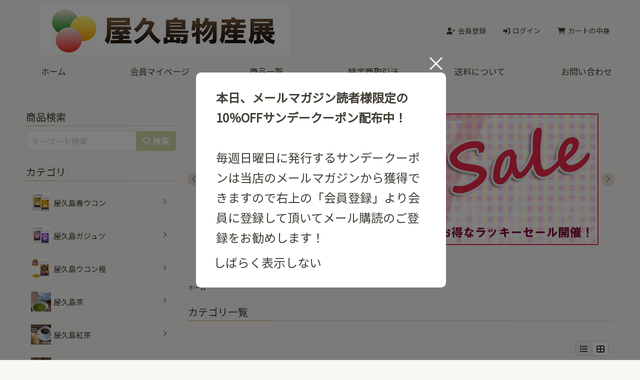

--- FILE ---
content_type: text/html; charset=UTF-8
request_url: https://www.yakushimabussanten.com/p/item-list/list/cate_id/3/p0s0.html
body_size: 7026
content:
<!DOCTYPE html>

<html lang="ja">
    <head>
        <meta charset="utf-8" />
        <meta name="viewport" content="width=device-width, initial-scale=1.0">
        <title> ＜ 屋久島物産展（春ウコンや有機栽培茶などの特産品を直送）</title>
<meta name="description" content="世界自然遺産の島「屋久島」の厳選されたこだわりの特産品を全国へ産地直送いたします。屋久島産ウコン、ごまさばぶし、屋久島茶、屋久杉工芸品等取り揃えております。" />

<link rel="stylesheet" href="https://static.ec-sites.net/css/destyle.css?tid=7219&prev_mode=" type="text/css">
<link rel="stylesheet" href="https://static.ec-sites.net/css/drawer.css" media="screen and (max-width:767px)">
<link rel="stylesheet" href="https://static.ec-sites.net/css/slick.css">
<link rel="stylesheet" href="https://static.ec-sites.net/css/slick-theme.css">
<link rel="stylesheet" href="/p/style/css/style.css?tid=7219&prev_mode=" type="text/css">
<link rel="stylesheet" type="text/css" href="https://static.ec-sites.net/css/icon.css" media="all">
<link rel="stylesheet" type="text/css" href="https://static.ec-sites.net/css/review-omission.css" media="all">
    
<script type="text/javascript" src="https://static.ec-sites.net/js/hands_lib.js"></script><script src="https://static.ec-sites.net/js/scroll/jquery-3.7.1.min.js"></script><script src="https://static.ec-sites.net/js/scroll/iscroll.js"></script><script src="https://static.ec-sites.net/js/drawer/drawer.min.js"></script><script src="https://static.ec-sites.net/js/slider/slick.min.js"></script><script src="https://static.ec-sites.net/js/append.js"></script><script src="https://static.ec-sites.net/js/lightbox/lightbox.js"></script><script src="https://static.ec-sites.net/js/review_str_omission.js"></script>


</head>    
    
    <body class="drawer drawer--right">
        <header id="header">
            <div class="header-contents">
	<div class="site-title">
		<h2 class="text-xl"><a href="/"><span><img src="https://pict2.ec-sites.jp/img/4803/976981/20240324100516.gif" border="0" alt="屋久島物産展（春ウコンや有機栽培茶などの特産品を直送）" ></span></a></h2>
	</div>
	<div class="above-tablet">
		<a href="https://www.yakushimabussanten.com/sp_step2/new-member/input/es_shop_id/4803/" target="_blank"><i class="fas fa-user-plus"></i><span>会員登録</span></a>
		<a href="https://www.yakushimabussanten.com/sp_step2/mypage/top/shid/4803/cv/1/"><i class="fas fas fa-sign-in-alt"></i><span>ログイン</span></a>
		<a href="https://www.yakushimabussanten.com/sp_step2/pc/kago/es_shop_id/4803/"><i class="fas fa-shopping-cart"></i><span>カートの中身</span></a>
	</div>
</div>

<nav class="above-tablet text-md">
	<div class="container-fluid">
		<div class="menu-carts_navi-container">
			<ul id="menu-carts_navi" class="gnav">
					<li>
			<a class="drawer-brand" href="/">
				ホーム
		</a>
	</li>
	<li>
			<a class="drawer-brand" href="https://www.yakushimabussanten.com/cart_step2/mypage/top/shid/4803/" target="_blank">
				会員マイページ
		</a>
	</li>
	<li>
			<a class="drawer-brand" href="/p/item-list/list/">
				商品一覧
		</a>
	</li>
	<li>
			<a class="drawer-brand" href="/p/notice/trans/">
				特定商取引法
		</a>
	</li>
	<li>
			<a class="drawer-brand" href="/p/notice/ship/">
				送料について
		</a>
	</li>
	<li>
			<a class="drawer-brand" href="https://www.yakushimabussanten.com/cart_step2/shop-inquery/top/shid/4803/" target="_blank">
				お問い合わせ
		</a>
	</li>

			</ul>
		</div>
	</div>
</nav>

<!-- 769px以下 -->
<div class="header-contents">
	<div class="below-tablet below-tablet-cart">
		<a href="https://www.yakushimabussanten.com/sp_step2/pc/kago/es_shop_id/4803/"><i class="fas fa-shopping-cart"></i><span>カートの中身</span></a>
	</div>
</div>
<!-- hamburge-menu -->
<div role="banner" class="below-tablet">
	<button type="button" class="drawer-toggle drawer-hamburger">
		<span class="sr-only">toggle navigation</span>
		<span class="drawer-hamburger-icon"><span></span><span></span><span></span></span>
	</button>
	<nav class="drawer-nav" role="navigation">
		<ul class="drawer-menu">
				<li>
			<a class="drawer-brand" href="/">
				ホーム
		</a>
	</li>
	<li>
			<a class="drawer-brand" href="https://www.yakushimabussanten.com/cart_step2/mypage/top/shid/4803/" target="_blank">
				会員マイページ
		</a>
	</li>
	<li>
			<a class="drawer-brand" href="/p/item-list/list/">
				商品一覧
		</a>
	</li>
	<li>
			<a class="drawer-brand" href="/p/notice/trans/">
				特定商取引法
		</a>
	</li>
	<li>
			<a class="drawer-brand" href="/p/notice/ship/">
				送料について
		</a>
	</li>
	<li>
			<a class="drawer-brand" href="https://www.yakushimabussanten.com/cart_step2/shop-inquery/top/shid/4803/" target="_blank">
				お問い合わせ
		</a>
	</li>

		</ul>
		<div class="drawer-menu-sub">
			<a href="https://www.yakushimabussanten.com/sp_step2/new-member/input/es_shop_id/4803/" target="_blank"><i class="fas fa-user-plus"></i><span>会員登録</span></a>
			<a href="https://www.yakushimabussanten.com/sp_step2/mypage/top/shid/4803/cv/1/"><i class="fas fas fa-sign-in-alt"></i><span>ログイン</span></a>
		</div>
	</nav>
</div>
        </header>
        
        <button id="js-pagetop" class="pagetop"><span class="pagetop__arrow"></span></button>
        
        <!-- [EC_MAIN_VISUAL] -->

        <div class="container">

            <div class="main-contents">
                <div class="mainbox sliderbox">
	<div class="carouselbox carousel_758733">
				<div class="carouselbox-img">
		<a href="https://www.yakushimabussanten.com/p/item-list/list/p0c21s0.html"  ><img src="https://pict2.ec-sites.jp/img/4803/977006/20240324230652.jpg" alt="ラッキーセール"></a>
		</div>
				<div class="carouselbox-img">
		<a href=""  ><img src="https://pict2.ec-sites.jp/img/4803/979091/20240413123623.jpg" alt="サンデークーポン"></a>
		</div>
				<div class="carouselbox-img">
		<a href="https://www.yakushimabussanten.com/p/item-list/list/cate_id/1/p0s0.html"  ><img src="https://pict2.ec-sites.jp/img/4803/977009/20240324230721.jpg" alt="春ウコン"></a>
		</div>
				<div class="carouselbox-img">
		<a href="https://www.yakushimabussanten.com/p/item-list/list/cate_id/10/p0s0.html"  ><img src="https://pict2.ec-sites.jp/img/4803/977007/20240324230657.jpg" alt="屋久杉ボールペン"></a>
		</div>
		            
	</div>
</div>


<script>
	jQuery(function ($) {
		$(".carousel_758733").not('.slick-initialized').slick({
			arrows:true,
			dots: true,
			autoplay:true,
			autoplaySpeed:4000,
			infinite: true,
			slidesToShow: 1,
			slidesToScroll: 1,
		});	
	});
</script>
<div class="breadcrumb"><span class="breadcrumb-item"><a href="/">ホーム</a></span></div><div class="mainbox"><h1>カテゴリ一覧</h1><ul class="under-category"></ul></div><div class="mainbox">
          <div class="item_switchingonly">
	
				<ul class="list-switching">
					<li class="current"><span><i class="fas fa-list"></i></span></li>
					<li><a href="/p/item-list/list/disptype/2/cate_id/3/"><i class="fas fa-th-large"></i></a></li>
				</ul>
			
</div>
  
</div>

<div class="mainbox">
  <ul class="item_thumbnail_list"><div class="mainbox">該当商品が見つかりませんでした</div></ul>
</div>

<div class="mainbox">
    <div class="pager">
        <ol class="pagination"></ol>
  </div>
</div>


            </div><!-- /.main-contents -->

            <div class="side-contents">
                <div class="sidebox side_search">
	<h4>商品検索</h4>
	<div class="search_form_box  btm55">
		<form action="/p/item-list/list/" method="get" name="search_form">
			<input type="hidden" name="disptype" value="">
			<div class="sf_keyword_box">
				<input type="text" name="keyword" value="" placeholder="キーワード検索">
			</div>
			<div class="sf_button_box">
									<input type="submit" value="&#xf002&nbsp;検索" onclick="search(); return false;">
							</div>
												</form>
	</div>
</div>
<div class="sidebox categorylist">
<h2>カテゴリ</h2>
<ul id="category">
<li><div class='main_category_only'><a href="/p/item-list/list/cate_id/1/p0s0.html" class="img-padding"><img src="https://pict2.ec-sites.jp/img/4803/1013901/20250629123336.jpg" width="40" >屋久島春ウコン</a></div></li><li><div class='main_category_only'><a href="/p/item-list/list/cate_id/4/p0s0.html" class="img-padding"><img src="https://pict2.ec-sites.jp/img/4803/1013903/20250629134647.jpg" width="40" >屋久島ガジュツ</a></div></li><li><div class='main_category_only'><a href="/p/item-list/list/cate_id/6/p0s0.html" class="img-padding"><img src="https://pict2.ec-sites.jp/img/4803/820158/20200627080824.jpg" width="40" >屋久島ウコン極</a></div></li><li><div class='main_category_only'><a href="/p/item-list/list/cate_id/7/p0s0.html" class="img-padding"><img src="https://pict2.ec-sites.jp/img/4803/622897/20170611175100.jpg" width="40" >屋久島茶</a></div></li><li><div class='main_category_only'><a href="/p/item-list/list/cate_id/8/p0s0.html" class="img-padding"><img src="https://pict2.ec-sites.jp/img/4803/990082/20240721120944.jpg" width="40" >屋久島紅茶</a></div></li><li><div class='main_category_only'><a href="/p/item-list/list/cate_id/10/p0s0.html" class="img-padding"><img src="https://pict2.ec-sites.jp/img/4803/624092/20170617163521.jpg" width="42" >屋久杉ボールペン</a></div></li><li><div class='main_category_only'><a href="/p/item-list/list/cate_id/22/p0s0.html" class="img-padding"><img src="https://pict2.ec-sites.jp/img/4803/972121/20240125102747.jpg" width="40" >屋久杉オイル</a></div></li><li><div class='main_category_only'><a href="/p/item-list/list/cate_id/12/p0s0.html" class="img-padding"><img src="https://pict2.ec-sites.jp/img/4803/624823/20170621170307.jpg" width="40" >屋久トビのすり身</a></div></li><li><div class='main_category_only'><a href="/p/item-list/list/cate_id/13/p0s0.html" class="img-padding"><img src="https://pict2.ec-sites.jp/img/4803/624882/20170621174355.jpg" width="40" >とびうお一夜干</a></div></li><li><div class='main_category_only'><a href="/p/item-list/list/cate_id/14/p0s0.html" class="img-padding"><img src="https://pict2.ec-sites.jp/img/4803/625473/20170624144917.jpg" width="40" >活車海老</a></div></li><li><div class='main_category_only'><a href="/p/item-list/list/cate_id/16/p0s0.html" class="img-padding"><img src="https://pict2.ec-sites.jp/img/4803/625514/20170624175741.jpg" width="40" >たんかん</a></div></li><li><div class='main_category_only'><a href="/p/item-list/list/cate_id/17/p0s0.html" class="img-padding"><img src="https://pict2.ec-sites.jp/img/4803/753104/20190603173405.jpg" width="40" >パッションフルーツ</a></div></li><li><div class='main_category_only'><a href="/p/item-list/list/cate_id/19/p0s0.html" class="img-padding"><img src="https://pict2.ec-sites.jp/img/4803/625971/20170627112358.jpg" width="40" >ぽんかん</a></div></li><li><div class='main_category_only no_icon_mco'><a href="/p/item-list/list/cate_id/20/p0s0.html">定期購入</a></div></li><li><div class='main_category no_icon'><a href="/p/item-list/list/cate_id/24/p0s0.html">お得なセールコーナー</a></div><ul class='sub_category' style='display: none;'><li class="no_icon"><a href="/p/item-list/list/cate_id/21/p0s0.html">ラッキーセール</a></li></ul></li>
</ul>
</div><div class="sidebox side_free">
    <div class="side_freebox">
   <div style="text-align:center;">
    <script type="text/javascript" charset="utf-8" src="https://app.ec-sites.jp/calendar/if/sys/2/shop/4803/enc/3"></script>
   </div>
  </div>
</div><div class="sidebox side_free side_qr">
			<h4>QRコード</h4>
		<div class="side_freebox side_qrbox">
	<center><img src="/p/qr-code-creater/create/" ></center>
			※上記ＵＲＬにＰＣ・スマートフォン・携帯のいずれの端末でアクセスしていただいても自動でそれぞれ専用サイトが表示されます。
		</div>
</div>
            </div><!-- /.side-contents -->

        </div><!-- /.container -->

        <div class="bottom-contents">
            <div class="bottombox">
	<h4>ショッピングガイド</h4>
	<div class="freebox">
	<!--以下はサンプルテキストです。HTMLやCSSなど自由に書き換えてご利用ください-->
<style>
	.information {
		margin: 20px;
	}
	.title {
		margin: 1rem auto;
		padding: 0.25em 0.5em;
		border-left: solid 5px #494949;
		background-color: #F0EBEB;
	}
	p {
		margin: auto 1rem;
	}
</style>
<div class="information">
	<div class="title">お支払いについて</div>
	<p style="font-weight: 600;">クレジットカード</p>
	<p>VISA, American Express, UC, NICOS, Diners, Master Card</p>
	<p style="font-weight: 600;">NP後払い</p>
	<p>商品の到着を確認してから、「コンビニ」「郵便局」「銀行」「LINE Pay」で後払いできる安心・簡単な決済方法です。<br>
請求書は、商品とは別に郵送されますので、発行から14日以内にお支払いをお願いします。<br>
・ご注意<br>
【後払い手数料】180円<br>
後払いのご注文には、株式会社ネットプロテクションズの後払いサービスが適用され、同社へ代金債権を譲渡します。<br>
NP後払い利用規約及び同社のプライバシーポリシーに同意して、後払いサービスをご選択ください。<br>
https://np-atobarai.jp/terms/atobarai-buyer.html<br>
ご利用限度額は累計残高で55,000円（税込）迄です。<br>
詳細は下記URLよりご確認下さい。<br>
https://www.np-atobarai.jp/about/<br>
ご利用者が未成年の場合、法定代理人の利用同意を得てご利用ください。</p>
	<p style="font-weight: 600;">銀行振込</p>
	<p>注文完了後にお送りする自動返信メールに記載された弊社指定の銀行口座へお振込みください。お振込み手数料はお客様負担となります。</p>

	<div class="title">配送・送料について</div>
	<p style="font-weight: 600;">クロネコヤマト</p>
	<p>配送はクロネコヤマトにてお届けいたします。送料は商品によって異なります。</p>
	
	<div class="title">返品について</div>
	<p>初期不良・弊社手違い等合った場合は、商品到着後７日以内にご連絡を頂いた上で返品を受付けます。また、原則としてお客様都合による返品はお受けできませんので、予めご了承下さい。</p>
	
	<div class="title">店舗情報</div>
	<p>〒８９１－４２０６　鹿児島県熊毛郡屋久島町楠川１２２２-３<br>
		TEL：0997-49-1370／FAX：050-3094-6686<br>
		営業時間：10:00～17:00（土・日・祝定休日）</p>
</div>
	</div>
</div><div class="mainbox main_link">
<h4>個人情報保護ポリシー・保護について</h4>
<ul>
				<li><a href="/p/free-page/page/p/free-page/">個人情報保護ポリシー・保護について</a></li>
			</ul>
</div>
        </div><!-- /.bottom-contents -->

        <footer>           
            <div class="footer-inner">
                <ul class="footer-navi">
		<li>
				<a href="/">ホーム</a>
				</li>
		<li>
				<a href="/p/item-list/list/">商品一覧</a>
				</li>
		<li>
				<a href="/p/notice/trans/">特定商取引法</a>
				</li>
		<li>
				<a href=" /p/notice/ship/">送料について</a>
				</li>
		<li>
				<a href="https://www.yakushimabussanten.com/cart_step2/shop-inquery/top/shid/4803/" target="_blank">お問い合わせ</a>
				</li>
	</ul>
<div class="footer_bottom">
	<div class="footer_boder"></div>
	<a href="/"><img src="https://pict2.ec-sites.jp/img/4803/976981/20240324100516.gif" border="0" alt="屋久島物産展（春ウコンや有機栽培茶などの特産品を直送）" ></a>
	<p class="copyright">Copyright (c) 2026 屋久島物産展（春ウコンや有機栽培茶などの特産品を直送） All Rights Reserved. </p>
	
</div>
            </div><!-- /.footer-inner -->
        </footer>

        <script type="text/javascript">
            
            jQuery(function ($) {
                /*drawer*/
                $('.drawer').drawer(); 
                
                /*category*/
                $('.sub_category').hide();
                $('.main_category').click(function(){
                    $('ul.sub_category').slideUp();
                    $('.main_category').removeClass('open');
                    if($('+ul.sub_category',this).css('display') == 'none'){
                        $('+ul.sub_category',this).slideDown();
                        $(this).addClass('open');
                    }
                });
                
                /*to-top*/
                $("#js-pagetop").click(function () {
                    $('html, body').animate({
                        scrollTop: 0
                    }, 300);
                });
                $(window).scroll(function () {
                    if ($(window).scrollTop() > 1) {
                        $('#js-pagetop').fadeIn(300).css('display', 'flex')
                    } else {
                        $('#js-pagetop').fadeOut(300)
                    }
                });
            
            
            });
            
            
        </script>
    <script charset="utf-8" src="https://js2.ec-sites.jp/estag.js?sid=4803"></script>
<script>
$(function(){
	// 変数に要素を入れる
	var close = $('.modal-close'),
		container = $('.modal-container'),
		modal_id = $('#modal_id').val(),
		containerOpen = new Array();

	// 画面初期表示
	for( var i = 0 ; i < container.length ; i++ ) {
		var setTarget = container[i].id.substr(16);

		// cookieを精査(PHP側だけだとmemcacheの関係で反映されないことがある)
		let cookieArr = document.cookie.split(";");
		var showFlag = true;
        for (let i = 0; i < cookieArr.length; i++) {
            let cookiePair = cookieArr[i].split("=");
            if ( "canpaign-no-disp"+setTarget == cookiePair[0].trim()) {
				showFlag = false;
            }
        }
		if( showFlag == true ){
			// Cookieにない場合のみ表示
			document.cookie = "canpaign-no-disp" + setTarget + "=" + setTarget + ';path=/;';
			if( i == 0 ){
				container[i].classList.add('active');
			}
			containerOpen.push(eval( setTarget ));
		}
	}

	//閉じるボタンをクリックしたらモーダルを閉じる
	close.on('click',function(){
		// thisから閉じるモーダルを指定して閉じる
		var target = this.id.substr(11);
		var c_target = this.id.substr(12);
		var closeTarget = $('#modal-container'+eval(target));
		closeTarget.removeClass('active');

		// 次のモーダルがあれば表示する
		var openTarget = closeTarget.next();
		for( let i in containerOpen ){
			if( containerOpen[i] == c_target ){
				openTarget.addClass('active');
			}
			
		}
	});

	// しばらく表示しないのチェックの動作
	$("input[id^='campaign-modal-disable']").click(function() {

		if( this.checked == true ){
			// Cookieの有効期限を7日にする
			var limitdate = new Date();
			limitdate.setTime(limitdate.getTime() + 60 * 60 * 24 * 7 * 1000);

			var upTarget = this.id.substr(23);

			// Cookieを上書き
			document.cookie = "canpaign-no-disp" + upTarget + "=" + setTarget + ';expires=' + limitdate.toGMTString() + ';path=/;';
		}else{
			// Cookieの有効期限をsessionにする
			var upTarget = this.id.substr(23);
			// Cookieを上書き
			document.cookie = "canpaign-no-disp" + upTarget + "=" + setTarget + ';expires="";path=/;';
		}

	});
});
</script>
	
	<style type="text/css">
	/*モーダル本体の指定 + モーダル外側の背景の指定*/
	[id^="modal-container-"]
	{
		position: fixed;
		top: 0;
		left: 0;
		width: 100%;
		height: 100%;
		text-align: center;
		background: rgba(0,0,0,50%);
		padding: 40px 20px;
		overflow: auto;
		opacity: 0;
		visibility: hidden;
		transition: .3s;
		box-sizing: border-box;
		z-index:100000;
	}
	/*モーダル本体の擬似要素の指定*/
	[id^="modal-container-"]:before,
	[class^="modal-container-"]:before{
		content: "";
		display: inline-block;
		vertical-align: middle;
		height: 100%;
	}
	/*モーダル本体に「active」クラス付与した時のスタイル*/
	.active{
		opacity: 1 !important;
		visibility: visible !important;
	}
	/*モーダル枠の指定*/
	.modal-body{
		position: relative;
		display: inline-block;
		vertical-align: middle;
		max-width: 500px;
		width: 90%;
		max-height:90vh;
	}
	/*モーダルを閉じるボタンの指定*/
	[id^="modal-close-"]{
		position: absolute;
		display: flex;
		align-items: center;
		justify-content: center;
		top: -40px;
		right: 0px;
		width: 40px;
		height: 40px;
		font-size: 40px;
		color: #fff;
		cursor: pointer;
	}
	/*モーダル内のコンテンツの指定*/
	.modal-content{
		background: #fff;
		text-align: left;
		padding: 30px;
		border-radius: 10px 10px 10px 10px;
	}
	.es-modal input{
	appearance: auto;
	}
	.es-modal .modal-title{
		font-weight: 700;
		color: var(--text-color);
		font-size: var(--font-size-md);
		text-align:center;
		border-bottom:solid var(--text-color) 1.5px;
		margin-bottom:20px;
	}
	.es-modal .modal-txt{
		margin-bottom:10px;
	}
	</style>
	
<!-- モーダル本体 -->
<div class="es-modal modal-container" id="modal-container-3">
	<div class="modal-body modal-anime">
		<!-- 閉じるボタン -->
		<div class="modal-close" id="modal-close-3">×</div>
		<input type="hidden" name="modal-id" id="modal-id-3" value="3">
		<!-- モーダル内のコンテンツ -->
		<div class="modal-content">
						<p class="modal-txt"><font size=5><B>本日、メールマガジン読者様限定の10％OFFサンデークーポン配布中！</B><BR><BR>
毎週日曜日に発行するサンデークーポンは当店のメールマガジンから獲得できますので右上の「会員登録」より会員に登録して頂いてメール購読のご登録をお勧めします！</p>
			<div style="margin-top:10px;">
				<label for="campaign-modal-disable-3">
					<input type="checkbox" name="campaign-modal-disable-3" value="3" id="campaign-modal-disable-3">&nbsp;しばらく表示しない
				</label>
			</div>
		</div>
	</div>
</div>

</body>
</html>

--- FILE ---
content_type: text/css;charset=UTF-8
request_url: https://www.yakushimabussanten.com/p/style/css/style.css?tid=7219&prev_mode=
body_size: 11109
content:
@charset "UTF-8";
		@import url('https://fonts.googleapis.com/css2?family=Kiwi+Maru:wght@300&family=M+PLUS+1p&family=M+PLUS+Rounded+1c&family=Noto+Sans+JP&family=Noto+Serif+JP&family=Sawarabi+Gothic&family=Shippori+Mincho&family=Yusei+Magic&family=Zen+Kaku+Gothic+New&family=Zen+Kurenaido&family=Zen+Maru+Gothic&family=Zen+Old+Mincho&display=swap');
body{
	font-family:'Noto Sans JP', "Helvetica Neue", "Hiragino Sans", "Hiragino Kaku Gothic ProN", "Meiryo", sans-serif !important;
}:root{
	--bg-color:#F8F7F3;
	--text-color:#433F37;
	--text-link-hover-color:#5B899B;
	--accent-color:#85A99A;
	--border-color:#DDD9D4;
	--border-accent-color:#C5AA7C;
	--sidenavi-link-hover-bg-color:#E8E5DC;
	--sidenavi-link-hover-text-color:#536A89;
	--separator-line-color:#D2D3C7;
	--btn-bg-color:#D2D6A8;
	--btn-bg-light-color:#EBDDD2;
	--btn-hover-color:#AABAA2;
	--btn-text-color:#FFFFFF;
	--footer-bg-color:#E3DFDE;
	--footer-text-color:#63523E;
	--slide-arrow-bg-color:rgba(255,255,255,.5);
	--slide-arrow-bg-hover-color:#D2D3C7;
	--slide-arrow-color:#758576;
	--slide-dots-color:#D7B374;
	--cart-btn-bg-color:#D0A23D;
	--cart-btn-text-color:#FFFFFF;
	--tkcart-btn-bg-color:#C87979;
	--tkcart-btn-text-color:#FFFFFF;
	--cart-bg-color:#F8F2E6;
	--cart-text-color:#433F37;
	--cart-icon-bg-color:#D7B374;
	--cart-icon-num-color:#FFFFFF;
	--font-size-xl: 3rem;
	--font-size-lg: 2rem;
	--font-size-md: 1.7rem;
	--font-size-sm: 1.5rem;
	--font-size-xs: 1.4rem;
	--font-size-xxs: 1.2rem;
}/* DEFAULT STYLE
====================================================*/
html {
    font-size: 62.5%;
    overflow-x: hidden;
}

body {
    min-width: 320px;
    font-size: 1.6em;
    font-family: "Helvetica Neue", "Hiragino Sans", "Hiragino Kaku Gothic ProN", "Meiryo", sans-serif;
    line-height: 1.7;
    background-color: var(--bg-color);
    color: var(--text-color);
}

a {
    margin: 0;
    padding: 0;
    color: var(--text-color);
    vertical-align: baseline;
    background: transparent;
    text-decoration: none;
    transition: all .3s ease;
}

a:hover,
a:focus {
    color: var(--text-link-hover-color);
}

table { border-spacing: 0; }
img { max-width: 100%; }

.side-contents,
.main-contents {
    margin: 1.2rem;
}

.container {
    max-width: 1200px;
    margin: 100px auto 0;
    word-wrap: break-word;
    word-break: break-all;
}

@media(min-width: 769px) {
    .container {
        margin-top: 0;
    }
}

.mainbox, .bottombox { margin-bottom: 3rem; }
.sidebox { margin-bottom: 2rem; }

footer { margin: 0 auto; }

.mainbox h1,
.sidebox h2,
.mainbox h4,
.sidebox h4,
.bottombox h4 {
    margin: 10px 0;
    border-bottom: solid 1px var(--border-color);
    position: relative;
    font-size: var(--font-size-lg);
    color: var(--text-color);
}

.mainbox h1:after,
.sidebox h2:after,
.mainbox h4:after,
.sidebox h4:after,
.bottombox h4:after {
    position: absolute;
    content: " ";
    display: block;
    border-bottom: solid 1px var(--border-accent-color);
    bottom: -1px;
    width: 20%;
}

.fwb {
    font-weight: 600;
}

.br-sp {
    display: block;
}

@media(min-width: 577px) {
    .br-sp {
        display: none;
    }
}



/* ヘッダー
====================================================*/

header {
    width: 100%;
    min-height: 50px;
    background-color: var(--bg-color);
    position: fixed;
    top: 0;
    z-index: 1000;
    box-shadow: 0 0 5px rgba(0, 0, 0, .2);
}

@media(min-width: 769px) {
    header {
        position: static;
        max-width: 1300px;
        margin: 0 auto;
        box-shadow: none;
    }
}

.header-contents {
    width: 100%;
    display: flex;
    justify-content: space-between;
    align-items: center;
    padding: .8rem 1rem 0;
    height: auto;
}

@media(min-width: 769px) {
    .header-contents {
        padding: 1rem 0 1rem 2.5rem;
    }
}

@media(min-width: 1200px) {
    .header-contents {
        padding-left: 6rem;
        padding-right: 3rem;
    }
}

.site-title {
    width: 65%;
}

@media(min-width: 769px) {
    .site-title {
        width: 50%;
    }
}

@media(min-width: 1200px) {
    .site-title {
        width: 60%;
    }
}

.site-title h1 a span,
.site-title h2 a span {
    font-size: var(--font-size-md);
    font-weight: bold;
    text-decoration: none;
    line-height: .8;
}

@media(min-width: 769px) {
    .site-title h1 a span,
    .site-title h2 a span {
        font-size: var(--font-size-lg);
        line-height: 1.2;
    }   
}

@media(min-width: 1164px) {
    .site-title h1 a span,
    .site-title h2 a span {
        font-size: var(--font-size-xl);
    }
}

.header-contents a {
    color: var(--text-color);
    font-size: var(--font-size-xs);
    text-decoration: none;
    padding-right: 3rem;
}

.header-contents a:hover {
    color: var(--text-link-hover-color);
}

.header-contents img {
    max-height: 35px;
    vertical-align: middle;
    margin-left: 2rem;
}

@media(min-width: 769px) {
    .header-contents img {
        max-width: 340px;
        max-height: 500px;
    }
}

@media(min-width: 940px) {
    .header-contents img {
        max-width: 500px;
    }
}

.below-tablet-cart {
    position: absolute;
    top: 10px;
    right: 40px;
}

.below-tablet-cart span {
    display: none;
}

.below-tablet-cart i {
    font-size: 30px
}

.above-tablet i {
    margin-right: 5px;
}

.below-tablet i {
    margin-right: 15px;
}


.gnav {
    display: flex;
    height: 4.5rem;
    margin: 0 auto 1rem;
    width: 100%;
}

.gnav li {
    width: 100%;
    list-style: none;
    position: relative;
    z-index: 99999;
}

.gnav li a {
    display: flex;
    justify-content: center;
    align-items: center;
    width: 100%;
    font-size: var(--font-size-md);
    color: var(--text-color);
    word-break: break-word;
    height: 4.5rem;
    line-height: 1.3;
    text-align: center;
    text-decoration: none;
    overflow: hidden;
    padding: 0 5px;
}

.gnav li a::after{
    position: absolute;
    bottom: .3em;
    left: 0;
    content: '';
    width: 100%;
    height: 3px;
    background-color: var(--accent-color);
    opacity: 0;
    transition: .3s;
}

.gnav li a:hover::after{
    bottom: 0;
    opacity: 1;
}

@media(max-width: 768px) {
    .above-tablet {
        display: none;
    }
}

@media(min-width: 769px) {
    .below-tablet {
        display: none;
    }
}


/* --- ハンバーガーメニュー --- */
.drawer-hamburger:hover {
    cursor: pointer;
    background-color: transparent;
}

.drawer--right.drawer-open .drawer-hamburger {
    right: 1em !important;
}

.drawer--right .drawer-hamburger, .drawer--right.drawer-open .drawer-nav, .drawer--right.drawer-open .drawer-navbar .drawer-hamburger {
    top: -10px;
    right: 15px;
    display: block;
}

.drawer-hamburger {
    width: 1.5rem;
}

.drawer-hamburger {
    position: fixed;
    z-index: 300;
    top: 0;
    display: block;
    box-sizing: content-box;
    width: 35px;
    margin-left: 20px;
    padding: 0;
    padding: 15px .75rem 0px !important;
    -webkit-transition: all .6s cubic-bezier(.19,1,.22,1);
    transition: all .6s cubic-bezier(.19,1,.22,1);
    -webkit-transform: translateZ(0);
    transform: translateZ(0);
    border: 0;
    outline: 0;
    background-color: transparent;
}

.drawer-hamburger-icon,.drawer-hamburger-icon:after,.drawer-hamburger-icon:before {
    width: 100%;
    background-color: transparent;
}

.drawer-hamburger-icon {
    position: relative;
    display: block;
    margin-top: 0px;
}

.sr-only {
    position: absolute;
    overflow: hidden;
    clip: rect(0,0,0,0);
    width: 1px;
    height: 1px;
    margin: -1px;
    padding: 0;
    border: 0;
}

.drawer-open .drawer-nav {
    width: 100% !important;
}

.drawer--right .drawer-nav {
    right: -16.25rem;
    -webkit-transition: right .6s cubic-bezier(.19,1,.22,1);
    transition: right .6s cubic-bezier(.19,1,.22,1);
    display: none;
}

.drawer-nav {
    position: fixed;
    z-index: 2;
    top: 0;
    overflow: hidden;
    width: 100%;
    height: 100%;
    color: var(--text-color);
    background-color: var(--bg-color);
}

.drawer-nav {
    background-color: rgba(255,255,255,.9)!important;
}

.drawer-menu {
    margin: 6rem 0 0 !important;
    padding: 0;
    list-style: none;
    text-align: center;
}

.drawer-menu-sub {
    display: flex;
    flex-direction:column;
    align-items: center;
}

.drawer-menu-sub a {
    font-weight: 600;
}


.drawer-nav .drawer-menu a,
.drawer-nav .drawer-menu-sub a {
    color: #333333;
}

.drawer-nav .drawer-menu a:hover,
.drawer-nav .drawer-menu-sub a:hover {
    color: var(--text-link-hover-color);
}

.drawer-nav .drawer-brand,
.drawer-nav .drawer-menu-sub {
    font-size: 1.5rem;
    line-height: 3.75rem;
    padding-right: .75rem;
    padding-left: .75rem;
    text-decoration: none;
    color: #333333;
}

.drawer-hamburger-icon,
.drawer-open .drawer-hamburger-icon {
    position: relative;
    background-color: var(--text-color);
    cursor: pointer;
    width: 40px;
    height: 40px;
    border-radius: 5px;
}

.drawer-hamburger-icon span {
    display: inline-block;
    transition: all .4s;
    position: absolute;
    left: 11px;
    height: 2px;
    border-radius: 5px;
    background-color: var(--bg-color);
    width: 45%;
}

.drawer-hamburger-icon span:nth-of-type(1) {
    top: 8px;
}

.drawer-hamburger-icon span:nth-of-type(2) {
    top: 14px;
}

.drawer-hamburger-icon span:nth-of-type(3) {
    top: 20px;
}

.drawer-hamburger-icon span:nth-of-type(3)::after {
    content: "Menu";
    position: absolute;
    top: 3px;
    left: -5px;
    color: var(--bg-color);
    font-size: 1rem;
    text-transform: uppercase;
}


.drawer-open .drawer-hamburger-icon span:nth-of-type(1) {
    top: 8px;
    left: 10px;
    transform: translateY(6px)rotate(-45deg);
    width: 50%;
}

.drawer-open .drawer-hamburger-icon span:nth-of-type(2) {
    opacity: 0;
}

.drawer-open .drawer-hamburger-icon span:nth-of-type(3) {
    top: 8px;
    left: 10px;
    transform: translateY(6px)rotate(45deg);
    width: 50%;
}

.drawer-open .drawer-hamburger-icon span:nth-of-type(3)::after {
    content: "Close";
    transform: translateY(0)rotate(-45deg);
    top: 3px;
    left: 5px;
}





/* ブロック共通
====================================================*/
/* --- 2カラム切り替え --- */
@media(min-width : 1164px) { 
    .container {
        display: flex;
    }
    
    .side-contents {
        width: 300px;
    }
    .main-contents {
        flex: 1;
        order: 2;
    }
}


/* --- topcontent_slider --- */
.main-visual-slide {
    margin-top: 70px;
}

@media(min-width: 769px) {
    .main-visual-slide {
        margin-top: 0;
    }
}

.main-visual-slide .sliderArea {
    background: var(--bg-color);
    overflow: hidden;
}
.main-visual-slide .slider .slick-list {
    overflow: visible;
}

.main-visual-slide .slider .slide {
    width: 1000px;
}

.main-visual-slide .slider .slide img {
    max-width: 100%;
}

@media(max-width:768px) {
    .main-visual-slide .slick-slide img {
        height: 50vw !important;
    }
}

.main-visual-slide .slider .slider-img {
    margin: 0 5px;
}

.main-visual-slide .slick-prev,
.main-visual-slide .slick-next {
    z-index: 100;
}

.main-visual-slide .slick-prev {
    left: 50px;
}
.main-visual-slide .slick-next {
    right: 50px;
}

.main-visual-slide .slick-prev,
.main-visual-slide .slick-next {
    background: var(--slide-arrow-bg-color);
    height: 44px;
    width: 44px;
    border-radius: 50%;
    -webkit-box-shadow: 0px 3px 6px rgba(0,0,0,.1607843137);
    box-shadow: 0px 3px 6px rgba(0,0,0,.1607843137);
    -webkit-transition: .3s;
    transition: .3s;
}

.main-visual-slide .slick-prev:hover,
.main-visual-slide .slick-next:hover {
    background: var(--slide-arrow-bg-hover-color);
    
}

.main-visual-slide .slick-prev:before {
    border-left: 3px solid var(--slide-arrow-color);
    -webkit-transform: rotate(-45deg) translate(12px, 12px);
    transform: rotate(-45deg) translate(12px, 12px);
}

.main-visual-slide .slick-next:before {
    border-left: 3px solid var(--slide-arrow-color);
    -webkit-transform: rotate(134deg) translate(-10px, -10px);
    transform: rotate(134deg) translate(-10px, -10px);
}

.main-visual-slide .slick-prev:before,
.main-visual-slide .slick-next:before {
    content: "";
    display: block;
    width: 13px;
    height: 13px;
    border-top: 3px solid var(--slide-arrow-color);
}

.main-visual-slide .slick-dots li button:before {
    font-size: 16px;
    top: 6px;
    color: var(--slide-dots-color);
}


/* --- other_slider --- */
.carouselbox {
    margin: 20px auto 40px;
    max-width: 800px;
    width: 100%;
}

.carouselbox-img {
    margin: 0 5px;
    overflow: visible;    
}
.carouselbox-img img {
    height: auto;
    width: 100%;
}

.sidebox .carouselbox {
    width: 80%;
}

.carouselbox .slick-list {
    margin-bottom: 7rem;
}

.carouselbox .slick-next {
    right: 15px;
}
.carouselbox .slick-prev {
    left: 15px;
}

@media(min-width: 880px) {
    .carouselbox .slick-next {
        right: -27px;
    }
    .carouselbox .slick-prev {
        left: -27px;
    }
}

.carouselbox .slick-prev,
.carouselbox .slick-next {
    background: var(--btn-bg-light-color);
    height: 27px;
    width: 27px;
    border-radius: 50%;
    -webkit-transition: .3s;
    transition: .3s;
    z-index: 999;
}

.carouselbox .slick-prev:hover,
.carouselbox .slick-next:hover {
    background: var(--slide-arrow-bg-hover-color);
}

.carouselbox .slick-prev::before,
.carouselbox .slick-next::before {
    content: "";
    display: block;
    width: 10px;
    height: 10px;
    border-top: 2px solid var(--slide-arrow-color);
}

.carouselbox .slick-prev::before {
    border-left: 2px solid var(--slide-arrow-color);
    -webkit-transform: rotate(-45deg) translate(8px, 7px);
    transform: rotate(-45deg) translate(8px, 7px);
}

.carouselbox .slick-next::before {
    border-left: 2px solid var(--slide-arrow-color);
    -webkit-transform: rotate(134deg) translate(-5px, -4px);
    transform: rotate(134deg) translate(-5px, -4px);
}


.carouselbox .slick-dots li button::before {
    font-size: 13px;
    top: 6px;
    color: var(--slide-dots-color);
}

.carouselbox .slick-dots li button::before:hover {
    color: var(--slide-dots-color);
}

/* --- リンク集 --- */
.main_link ul,
.side_link ul {
    padding-bottom: 5px;
}

.main_link ul li,
.side_link ul li {
    font-size: var(--font-size-sm);
    list-style: none;
    position: relative;
    background: none;
    padding: 3px 0;
    border-bottom: 1px solid var(--separator-line-color);
}

.main_link ul li a,
.side_link ul li a {
    display: block;
    color: var(--text-color);
    padding: 5px 0 5px 20px;
}

.main_link ul li a:hover,
.side_link ul li a:hover {
    color: var(--text-link-hover-color);
}

.main_link ul li a:before,
.side_link ul li a:before {
    display: block;
    position: absolute;
    top: 15px;
    left: 0;
    width: 6px;
    height: 6px;
    border-top: solid 2px var(--accent-color);
    border-right: solid 2px var(--accent-color);
    -webkit-transform: rotate(45deg);
    transform: rotate(45deg);
    content: "";
}


/* --- PRボックス --- */
.mainbox .pr-container,
.sidebox .pr-container,
.bottombox .pr-container {
    width: 100%;
    text-align: center;
    min-height: 200px;
    margin-top: 20px;
    margin-bottom: 40px;
    padding: 3rem;    
    background-image: url(./files/parallax-bg.png);
    background-size: cover;
    background-repeat: no-repeat;
}

.sidebox .pr-container {
    height: 100%;
    min-height: 300px;
    padding: 5rem;
}

@media(min-width: 576px) {
    .mainbox .pr-container,
    .bottombox .pr-container {
        height: 100%;
        min-height: 300px;
        padding: 5rem;
    }    
}

@media(min-width: 1164px) {
    .sidebox .pr-container {
        padding: 2rem;
        min-height: 200px;
    }
}

.mainbox .pr-inner,
.sidebox .pr-inner,
.bottombox .pr-inner {
    width: 98%;
    background-color: var(--bg-color);
    opacity: .9;
    margin: 0 auto;
    padding: 2rem 2rem 3rem;
}

@media(min-width: 576px) {
    .mainbox .pr-inner,
    .sidebox .pr-inner,
    .bottombox .pr-inner {
        width: 90%;
        padding: 3rem;
    }
}

@media(min-width: 1164px) {
    .sidebox .pr-inner {
        width: 90%;
        padding: 1.5rem 1rem 3rem;
    }
}

.mainbox .pr-title,
.sidebox .pr-title,
.bottombox .pr-title {
    font-weight: 600;
    font-size: var(--font-size-md);
    color: var(--text-color);
    margin-bottom: 1rem;
}

@media(min-width: 576px) {
    .mainbox .pr-title,
    .sidebox .pr-title,
    .bottombox .pr-title {
        font-size: var(--font-size-xl);
    }
}

@media(min-width: 1164px) {
    .sidebox .pr-title {
        font-size: var(--font-size-md);
    }
}

.mainbox .pr-text,
.sidebox .pr-text,
.bottombox .pr-text {
    font-size: var(--font-size-sm);
    color: var(--text-color);
    margin-bottom: 2rem;
}

@media(min-width: 576px) {
    .mainbox .pr-text,
    .sidebox .pr-text,
    .bottombox .pr-text {
        font-size: var(--font-size-md);
    }
}

@media(min-width: 1164px) {
    .sidebox .pr-text {
        font-size: var(--font-size-sm);
    }
}

.mainbox .pr-button a,
.sidebox .pr-button a,
.bottombox .pr-button a {
    background-color: var(--btn-bg-color);
    font-size: var(--font-size-sm);
    color: var(--btn-text-color);
    padding: 1rem 2rem;
    border: none;
}

@media(min-width: 576px) {
    .mainbox .pr-button a,
    .sidebox .pr-button a,
    .bottombox .pr-button a {
        font-size: var(--font-size-md);
    }
}

@media(min-width: 1164px) {
    .sidebox .pr-button a {
        font-size: var(--font-size-sm);
    }
}

.mainbox .pr-button a:hover,
.sidebox .pr-button a:hover,
.bottombox .pr-button a:hover {
    opacity: .8;
}



/* --- 商品リスト共通デザイン --- */
.mainbox .item_thumbnail,
.sidebox .item_thumbnail,
.bottombox .item_thumbnail {
    display: flex;
    flex-wrap: wrap;
    margin-top: 30px;
}

.mainbox .item_list,
.sidebox .item_list,
.bottombox .item_list {
    position: relative;
    box-sizing: border-box;
    margin-bottom: 50px;
    padding-left: 7px;
    padding-right: 7px;
    width: 33.3333%;
    word-break: break-all;
}

@media(min-width: 769px) {
    .mainbox .item_list,
    .sidebox .item_list,
    .bottombox .item_list {
        padding-left: 20px;
        padding-right: 20px;
    }
}

@media(min-width: 1164px) {
    .sidebox .item_list {
        width: 90%;
        padding-left: 40px;
        padding-right: 40px;
        margin: 0 auto 30px;
    }
    .sidebox .item-list__simpletext {
        display: none;
    }
    .bottombox .item_list {
        width: 25%;
    }
}

.mainbox .item_thumbnail_list .item_list,
.mainbox .item_thumbnail_list_noimg .item_list {
    display: flex;
    width: 100%;
    margin-bottom: 2rem;
    border-bottom: dotted 1px #CCCCCC;
}

.mainbox .item_thumbnail_list .item_list {
    padding-bottom: 1.5rem;
}

.mainbox .item_thumbnail_list .item_list__img {
    width: 30%;
    height: 100%;
}

.mainbox .item_thumbnail_list .item-list__txt {
    margin-left: 2rem;
    width: 70%;   
}

.mainbox .item_thumbnail_list_noimg .item-list__txt {
    padding-bottom: 2rem;
}

.mainbox .item_list__img,
.sidebox .item_list__img,
.bottombox .item_list__img {
    position: relative;
    margin-bottom: 10px;
    text-align: center;
    background: #FFFFFF;
}

.mainbox .square-img:before,
.sidebox .square-img:before,
.bottombox .square-img:before {
    display: block;
    padding-top: 100%;
    content: "";
    background: var(--bg-color);
}

.mainbox .square-img a,
.sidebox .square-img a,
.bottombox .square-img a {
    display: block;
    position: absolute;
    top: 0;
    left: 0;
    width: 100%;
    height: 100%;
}

.mainbox .square-img,
.sidebox .square-img,
.bottombox .square-img {
    overflow: hidden;
}

.mainbox .square-img img,
.sidebox .square-img img,
.bottombox .square-img img {
    position: absolute;
    top: 0;
    right: 0;
    bottom: 0;
    left: 0;
    max-width: 100%;
    max-height: 100%;
    transition: none;
    margin:auto;
}

.mainbox .square-img img:hover,
.sidebox .square-img img:hover,
.bottombox .square-img img:hover {
    transform: none;
}

@media(min-width: 769px) {
    .mainbox .square-img img,
    .sidebox .square-img img,
    .bottombox .square-img img {
        transition: .3s;
    }

    .mainbox .square-img img:hover,
    .sidebox .square-img img:hover,
    .bottombox .square-img img:hover {
        transform: scale(1.05, 1.05);
    }
}

.item-list__txt div {
    color: var(--text-color);
    font-size: var(--font-size-xs);
}

@media(min-width: 769px) {
    .item-list__price p {
        font-size: var(--font-size-sm);
    }
}

.item-list__price span.price {
    font-size: var(--font-size-md);
    margin-right: 2px;
}

.item-list__txt div a {
    font-weight: 700;
    color: var(--text-color);
    font-size: var(--font-size-sm);
}

@media(min-width: 769px) {
    .item-list__txt div a {
        font-size: var(--font-size-sm);
    }
}

.item-list__txt div a:hover {
    color: var(--text-link-hover-color);
}




/* メインコンテンツ
====================================================*/

/* --- ショップレビュー・全商品レビュー --- */
.e-rev-box1 {
    margin: 0;
    padding: 0;
    border: 0;
    display: flex;
    flex-direction: column;
}

@media(min-width: 769px) {
    .e-rev-box1 {
        flex-direction: row;
        align-items: center;
        justify-content: space-between;
    }
}

.rev-star-score {
    width: 100%;
    margin: 0 0 0 5px;
    color: var(--text-color);
    font-size: var(--font-size-xs);
    display: inline-block;
    vertical-align: baseline;
}

@media(min-width: 769px) {
    .rev-star-score {
        width: 49%;
    }
}

.rev-star-score img {
    vertical-align: text-top;
}

.rev-star-score span {
    margin: 3px;
    font-size: var(--font-size-md);
    color: var(--accent-color);
    font-weight: 600;
}

.rev-write-button {
    width: 100%;
    display: inline-block;
    padding: 3px 10px;
    text-align: center;
    margin-top: 1rem;
}

@media(min-width: 769px) {
    .rev-write-button {
        width: 49%;
        text-align: right;
        margin-top: 0;
    }
}

.rev-write-button input[type="submit"] {
    display: inline-block;
    vertical-align: middle;
    width: 100%;
    margin: 0;
    padding: 6px 25px;
    color: var(--text-color);
    font-weight: bold;
    letter-spacing: .5pt;
    text-decoration: none;
    background-color: var(--bg-color);
    border: 1px solid var(--btn-bg-color);
    cursor: pointer;
    transition-duration: .3s;
    -webkit-transition-duration: .3s;
    -moz-transition-duration: .3s;
    -o-transition-duration: .3s;
    -ms-transition-duration: .3s;
}

@media(min-width: 769px) {
    .rev-write-button input[type="submit"] {
        width: auto;
    }
}

.rev-write-button input[type="submit"]:hover {
    color: var(--btn-text-color);
    background-color: var(--btn-hover-color);
    border: 1px solid var(--btn-hover-color);
}

.e-rev-article {
    margin: 1.5rem;
    padding-bottom: 2rem;
    text-align: left;
    border-bottom: dashed 1px var(--separator-line-color);
    clear: both;
}

.rev-art-box1 {
    margin: 10px 0;
    clear: both;
}

.e-rev-box2 {
    margin: 0;
    padding: 25px 10px 35px;
    border: 0;
    text-align: right;
    clear: both;
}

.rev-art-title {
    font-size: 115%;
    font-weight: bold;
}

.e-rev-article img,
.e-rev-article span {
    margin: 0;
    padding: 0;
    border: 0;
    display: inline;
}

.e-rev-article img {
    vertical-align: baseline;
}

span.rev-art-date {
    margin-left: 10px;
    font-size: 85%;
    color: var(--text-color);
    display: inline-block;
}

span.reviewer-info {
    margin-left: 5px;
    color: var(--text-color);
}

.reviewer-free {
    display: inline-block;
}

.reviewer-free span {
    line-height: 1.8em;
    margin: 0 10px;
    font-size: 90%;
    color: var(--text-color);
    display: inline-block;
}

p.itemreview-comment {
    margin-left: 5px;
    line-height: 1.7em;
}

.rev-star-score-all {
    color: var(--text-color);
    font-size: var(--font-size-xs);
}

.rev-star-score-all span {
    margin: 3px;
    font-size: var(--font-size-md);
    color: var(--accent-color);
    font-weight: 600;
}

.rev-star-score-all img {
    vertical-align: text-top;
}

.rev-reply img.rep-img {
    margin: 0 6px;
    padding: 0;
    display: inline;
}

.rev-reply-title {
    margin-top: 10px;
    font-weight: bold;
    display: inline;
}

.rev-reply-comment {
    margin: 10px 5px 10px 30px;
    line-height: 1.7em;
}

/* --- TableLayout --- */
.mainbox .tablebox {
    width: 95%;
    margin: 2rem auto;
}

.mainbox .tablebox th {
    background: var(--bg-color);
    text-align: left;
    vertical-align: top;
}

@media(min-width: 577px) {
    .mainbox .tablebox th {
        width: 30%;
        display: table-cell;
    }
}

.mainbox .tablebox th,
.mainbox .tablebox td {
    display: block;
    padding: 1rem;
    border: 1px solid #DDDDDD;
}

@media(min-width: 577px) {
    .mainbox .tablebox th,
    .mainbox .tablebox td {
        display: table-cell;
    }
}

/* --- 各種ページ　ヘッダー＆フッター --- */
.mainbox .cms_free_header,
.mainbox .cms_free_footer {
    margin: 1rem 1rem 0;
}

.mainbox .cms_free_box {
    margin: 2rem 1rem;
}


/* 商品一覧
====================================================*/

.item_sort {
    display: flex;
    justify-content: space-between;
    align-items: center;
    margin: 0 1rem 1rem;
    font-size: var(--font-size-xs);
}

.item_switchingonly {
    display: flex;
    justify-content: flex-end;
    margin: 0 1rem 1.3rem;
    font-size: var(--font-size-xs);
}

.list-switching {
    display: flex;
}

.list-switching li {
    background-color: #FFFFFF;
    border: 1px solid #CCCCCC;
    margin-left: -1px;
    padding: 4px 8px 1px;
}

.list-switching li:first-child {
    border-radius: 5px 0 0 5px;
}

.list-switching li:last-child {
    border-radius: 0 5px 5px 0;
}

.list-switching li i {
    font-size: 16px;
    color: #333333;
}

.list-switching li i:hover {
    color: var(--text-link-hover-color);
}

.list-switching li.current {
    background-color: #F2F2F2;
    pointer-events: none;
}

.list-switching li.current i {
    color: #333333;
}

.itemsort_select {
    display: inline-flex;
    align-items: center;
    position: relative;
}

.itemsort_select::after {
    position: absolute;
    right: 10px;
    width: 12px;
    height: 8px;
    background-color: #535353;
    clip-path: polygon(0 0, 100% 0, 50% 100%);
    content: '';
    pointer-events: none;
}

.itemsort_select select {
    appearance: none;
    width: 150px;
    height: 2.5em;
    padding: .4em calc(.8em + 30px) .4em .8em;
    border: 1px solid #CCCCCC;
    border-radius: 3px;
    background-color: var(--bg-color);
    color: var(--text-color);
    font-size: var(--font-size-xs);
    cursor: pointer;
    font-family:inherit;
}


.itemsort_select input[type="submit"]{
    cursor: pointer;
    font-family: FontAwesome;
    border: none;
    background: var(--btn-bg-color);
    text-align: center;
    color: var(--btn-text-color);
    margin-left: .5rem;
    width: 5em;
    height: 2.5em;
    outline : none;
    border-radius: 3px;
    -webkit-border-radius: 3px;
    -moz-border-radius: 3px;
}

.itemsort_select input[type="submit"]:hover {
    background: var(--btn-hover-color);
}

.page_nav {
    display: flex;
    justify-content: space-between;
    margin: 0 1rem;
    font-size: var(--font-size-xs);
}

.item-list__txt .item-list__category a,
.item-list__txt .item-list__genre a {
    font-weight: normal;
    color: var(--text-color);
}

.item-list__txt .item-list__category a::after,
.item_category span.i_value a::after {
    content: '>';
    padding: 0 .3em;
    color: var(--accent-color);
    font-weight: 600;
}

.item-list__txt .item-list__category a:last-child::after,
.item_category span.i_value a:last-child::after {
    content: '';
}

.item-list__txt .item-list__genre {
    margin-bottom: .5rem;
}

.item-list__txt .item-list__genre a {
    display: inline-block;
}

.item-list__txt .item-list__genre a,
.item_genre span.i_value a {
    border: 1px solid var(--border-color);
    margin: .3rem;
    padding: 0 .4rem;
    border-radius: 3px;
}

.item-list__txt .item-list__genre a::before,
.item_genre span.i_value a::before {
    content: "\f02b";
    margin-right: 3px;
    color: var(--accent-color);
    font-size: var(--font-size-sm);
    font-family: "Font Awesome 5 Free";
    font-weight: 600;
}

.item-list__txt .item-list__genre a:hover,
.item_genre span.i_value a:hover {
    background-color: var(--btn-bg-light-color);
}

.item-list__shipfee {
    margin: .5rem 0;
}
.item-list__shipfee span {
    display: inline-block;
    margin: .2rem;
}

@media(min-width: 577px) {
    .item-list__shipfee {
        margin: .7rem 0;
    }
}

.item-list__shipfee .freeship,
.item-list__shipfee .othership,
.item-list__shipfee .mailship,
.item-list__shipfee .tkitem{
    background-color: var(--btn-bg-light-color);
    color: var(--text-color);
    margin-right: 3px;
    padding: 0 .4rem;
    border-radius: 3px;
}

.item-list__icons img {
    vertical-align: middle;
}

.under-category {
    display: flex;
    flex-wrap: wrap;
    margin-left: 1.3rem;
    margin-bottom: 1.5rem;
}

.under-category li {
    position: relative;
    margin-bottom: .5rem;
}

.under-category li a {
    display: inline-block;
    margin-right: 1rem;
    padding: .3rem 1rem;
    color: var(--text-color);
    background: var(--btn-bg-light-color);
    font-size: var(--font-size-sm);
}

.under-category li a:hover {
    background: var(--btn-bg-color);
    color: var(--btn-text-color);
}

.under-category li a span {
    margin-right: .5rem;
    color: var(--accent-color);
}

/* --- pagination --- */
.page-total {
    font-size: var(--font-size-xs);
    color: var(--text-color);
    text-align: center;
    margin-bottom: 1rem;
}
.pagination {
    display: flex;
    justify-content: center;
    align-items: center;
    gap: 0 8px;
    list-style-type: none;
    padding: 0;
}

.pagination a {
    display: flex;
    justify-content: center;
    align-items: center;
    width: 2em;
    height: 2em;
    border-radius: 1px;
    background-color: var(--btn-bg-light-color);
    color: var(--text-color);
    transition: none;
}

.pagination .current {
    display: flex;
    justify-content: center;
    align-items: center;
    width: 2em;
    height: 2em;
    border-radius: 1px;
    background-color: var(--btn-bg-color);
    color: var(--btn-text-color);
    pointer-events: none;
    transition: none;
}

.pagination a:not(:hover) {
    text-decoration: none;
}

.pagination a:hover {
    background-color: var(--btn-bg-color);
    color: var(--btn-text-color);
}

.pagination .current a {
    background-color: var(--btn-bg-color);
    color: var(--btn-text-color);
    pointer-events: none;
}

.pagination .prev a,
.pagination .next a {
    gap: 0 4px;
    width: auto;
    padding: .5em .8em;
    line-height: 1;
}

.pagination .prev a::before {
    border-bottom: 1px solid var(--text-color);
    border-left: 1px solid var(--text-color);
}

.pagination .next a::after {
    border-top: 1px solid var(--text-color);
    border-right: 1px solid var(--text-color);
}

.pagination .prev a:hover::before {
    border-bottom: 1px solid var(--btn-text-color);
    border-left: 1px solid var(--btn-text-color);
}

.pagination .next a:hover::after {
    border-top: 1px solid var(--btn-text-color);
    border-right: 1px solid var(--btn-text-color);
}

@media(max-width: 576px) {
    .pagination .prev,
    .pagination .next{
        display:none;
    }
}

/* 商品詳細
====================================================*/
.item_price .price,
.item_tkprice .price {
    font-weight: 600;
    font-size: var( --font-size-xl);
    margin-right: 3px;
}

.item_tkprice {
    line-height: 1.2;
}

.item_price a,
.item_stock a {
    text-decoration: underline;
    margin-left: 10px;
}

.item_shipfee,
.item_sharesns {
    margin-top: 1rem;
    margin-bottom: 1rem;
}
.item_shipfee span {
    background-color: var(--btn-bg-light-color);
    border-radius: 3px;
    margin: .5rem;
    padding: .3rem .8rem;
}

.item_category,
.item_genre {
    margin: .5rem 0;
}

.item_category span.i_value a::after {
    padding: 0 .5em;
}

.item_sharesns {
    display: flex;
}

.item_sharesns iframe {
    vertical-align: initial;
}

.item_sharesns .fb-share-button span{
    margin-left:3px;
    vertical-align: initial !important;
}

.item_inquirybtn input[type="submit"] {
    font-size: var(--font-size-sm);
    color: var(--text-color);
    text-decoration: underline;
    cursor: pointer;
}

.item_inquirybtn input[type="submit"]:hover {
    color: var(--text-link-hover-color);
    text-decoration: underline;
}

.cms-sp-review {
    border-top: solid 1px var(--separator-line-color);
    padding: 2rem .8rem;
    margin-top: 3rem;
}

div.e-rev-box1 p.rev-item-name {
    font-weight: bold;
    color: var(--text-color);
    font-size: var(--font-size-md);
}

@media(min-width:769px) {
    .itempage_rev .e-rev-box1 {
        display: grid;
        grid-template-columns: 50% 50%;
    }
    
    .itempage_rev .e-rev-box1 .rev-item-name {
        grid-column: 1 / 3;
    }
    
    .itempage_rev .e-rev-box1 .rev-star-score {
        width: auto;
    }
    
    .itempage_rev .e-rev-box1 .rev-write-button {
        width: auto;
    }
}




.main_relateditems h3 {
    background: var(--btn-bg-light-color);
    border-top: 2px solid var(--accent-color);
    box-sizing: border-box;
    color: var(--text-color);
    font-weight: bold;
    margin: 0 0 20px;
    padding: 10px 15px 10px;
}

.main_relateditems .item_thumbnail .item-list__price .price {
    font-size: var(--font-size-md);
    margin-right: 2px;
}

.main_relateditems .item_thumbnail .item-list__price del {
    margin-right: 5px;
    font-size: var(--font-size-sm);
}



/* --- singleColumn --- */
.sinCol {
    margin-bottom: 5rem;
}

.sinCol .item-info {
    padding: .8rem;
}

.sinCol .item_icons,
.sinCol .item_freehtml {
    margin-bottom: 1rem;
}

.sinCol .item_pictures {
    width: 100%;
    max-width: 480px;
    margin: 0 auto;
    position: relative;
}

.sinCol .item_pictures .main-item-img img {
    width: 100%;
    vertical-align: bottom;
}

.sinCol .main-item-img {
    margin: 0 auto 5px;
}

.sinCol .main-item-img li{
    list-style:　none;
    
}

.sinCol .main-item-img .slick-prev, 
.sinCol .main-item-img .slick-next {
    position: absolute;
    z-index: 3;
    top: 50%;
    cursor: pointer;
}

.sinCol .main-item-img .slick-prev {
    left: 3%;
}

.sinCol .main-item-img .slick-next {
    right: 5%;
}

.sinCol .main-item-img .slick-prev::before,
.sinCol .main-item-img .slick-next::before {
    font-size: 30px;
    color: #515151;
}


.sinCol .sub-item-img {
    width: 100%;
    margin: 0 auto 3rem;
    display: flex;
    justify-content: center;
}

.sinCol .sub-item-img .slick-track {
    display: contents;
}
.sinCol .sub-item-img li{
    cursor: pointer;
    outline: none;
    background-color: #F5F5F5;
    width: 80px !important;
    list-style: none;
    margin: 1px;
}

.sinCol .sub-item-img li img {
    opacity: .4;
}

.sinCol .sub-item-img li.slick-current img {
    opacity: 1;
}

.sinCol .sub-item-img .slick-track {
    display: flex;
    transform: unset !important;
    width: 100% !important;
    flex-wrap: wrap; 
    justify-content:center;
}

.sinCol .sub-item-img .slick-slide {
    height: 80px;
    display: flex;
    justify-content: center;
    align-items: center;
    overflow:hidden;
}

.sinCol .cartbtn {
    margin: 1rem 0 3rem;
    padding: 2rem 1rem;
    background-color: var(--cart-bg-color);
}

.sinCol .cartbtn dl {
    display: flex;
    flex-flow: column;
    width: 100%;
    margin: 1rem 0;
}

@media(min-width: 769px) {
    .sinCol .cartbtn dl {
        flex-flow: row wrap;
    }
}

.sinCol .cartbtn dt {
    font-weight: normal;
    color: var(--cart-text-color);
}

@media(min-width: 769px) {
    .sinCol .cartbtn dt {
        display: flex;
        flex-basis: 40%;
        align-items: center;
        justify-content: flex-end;
        padding-right: 15px;
    }
}

@media(min-width: 769px) {
    .sinCol .cartbtn dd {
        flex-basis: 60%;
    }
}

.sinCol .cartbtn .selectbox {
    position: relative;
}

.sinCol .cartbtn select {
    appearance: none;
    width: 100%;
    height: 2.5em;
    padding: .4em calc(.8em + 30px) .4em .8em;
    border: 1px solid #CCCCCC;
    border-radius: 3px;
    background-color: #FFFFFF;
    color: #333333;
    font-size: 1em;
    cursor: pointer;
    font-family:inherit;
}

@media(min-width: 769px) {
    .sinCol .cartbtn select {
        width: 80%;
    }
}

.sinCol .cartbtn .selectbox::after {
    position: absolute;
    top: 30%;
    right: 3%;
    width: 13px;
    height: 9px;
    background-color: #535353;
    clip-path: polygon(0 0, 100% 0, 50% 100%);
    content: '';
    pointer-events: none;
}

.sinCol .cartbtn textarea {
    width: 100%; 
    padding: .4em calc(.8em + 30px) .4em .8em;
    font-size: 1em;
    border-radius: 3px; 
    border: 1px solid #CCCCCC;
    box-sizing: border-box; 
    background-color: #FFFFFF;
    color: #333333;
}

@media(min-width: 769px) {
    .sinCol .cartbtn textarea {
        width: 80%;
    }
}

.sinCol .cartbtn dl.orderbutton {
    display: flex;
    flex-flow: column;
    width: 100%;
}

@media(min-width: 769px) {
    .sinCol .cartbtn dl.orderbutton {
        flex-flow: row wrap;
    }
}

.sinCol .cartbtn dl.orderbutton div {
    display: flex;
    flex-flow: column;
    margin-bottom: 1rem;
}

@media(min-width: 769px) {
    .sinCol .cartbtn dl.orderbutton div {
        margin-bottom: 0;
        flex-flow: row wrap;
        justify-content: flex-end;
        align-items: center
    }
}

@media(min-width: 769px) {
    .sinCol .cartbtn dl.orderbutton dt {
        display: flex;
        flex-basis: 40%;
        align-items: center;
        justify-content: flex-end;
        padding-right: 10px;
    }
}

@media(min-width: 769px) {
    .sinCol .cartbtn dl.orderbutton dd {
        flex-basis: 50%;
    }
}

.sinCol .cartbtn dl.orderbutton dt p {
    margin-right: 5px;
    color: var(--cart-text-color);
}

.sinCol .cartbtn dl.orderbutton input[name="es_item_qty"] {
    width: 100%; 
    padding: .4em;
    font-size: 1em;
    border-radius: 3px; 
    border: 1px solid #CCCCCC;
    background-color: #FFFFFF;
    box-sizing: border-box;
    color: #333333;
}

@media(min-width: 769px) {
    .sinCol .cartbtn dl.orderbutton input[name="es_item_qty"] {
        width: 25%; 
    }
}

.sinCol .cartbtn dl.orderbutton select[name="es_item_qty"] {
    width: 100%; 
}

.sinCol .cartbtn dl.orderbutton .selectbox::after {
    position: absolute;
    top: 40%;
    right: 3%;
    width: 13px;
    height: 9px;
    background-color: #535353;
    clip-path: polygon(0 0, 100% 0, 50% 100%);
    content: '';
    pointer-events: none;
}

@media(min-width: 769px) {
    .sinCol .cartbtn dl.orderbutton .selectbox::after {
        right: 8%;
    }
}

.sinCol .cartbtn div.orderbutton {
    width: 100%;
}

.sinCol .cartbtn dl.orderbutton input[name="es_tk_submit"],
.sinCol .cartbtn div.orderbutton input[name="es_tk_submit"] {
    background-color: var(--tkcart-btn-bg-color);
    color: var(--tkcart-btn-text-color);
}

@media(min-width: 769px) {
    .sinCol .cartbtn div.orderbutton input[name="es_submit"],
    .sinCol .cartbtn div.orderbutton input[name="es_tk_submit"] {
        width: 40%;
        display: block;
    }
}

.sinCol .cartbtn dl.btnset input[name="es_tk_submit"] {
    margin-top: 1rem;
}

.sinCol .cartbtn input[type="submit"] {
    width: 100%;
    font-size: 1em;
    color: var(--cart-btn-text-color);
    display: inline-block;
    margin: 1rem auto;
    padding: 15px 0px;
    text-align: center;
    background-color: var(--cart-btn-bg-color);
    border-radius: 5px;
    text-decoration: none;
    cursor: pointer;
    transition: .3s;
}

@media(min-width: 769px) {
    .sinCol .cartbtn input[type="submit"] {
        width: 80%;
    }
}

.sinCol .cartbtn input[type="submit"]:hover {
    opacity: .7;
    border-radius: 5px;
    cursor: pointer;
    transition: .3s;
}



/* サイドコンテンツ
====================================================*/

/* --- 検索フォーム --- */
.sidebox .search_form_box {
    padding: 0;
    position: relative;
}

.sidebox .btm120 { 
    margin-bottom: 120px;
}

.sidebox .btm55 {
    margin-bottom: 55px;
}

.item_list_search .search_form_box {
    position: relative;
}

.item_list_search .btm120 { 
    padding-bottom: 120px;
}

.item_list_search .btm55 { 
    padding-bottom: 55px;
}

.sf_keyword_box input::placeholder {
    color: #CBCBCB;
}

.sf_keyword_box input[type="text"]{
    position: absolute;
    left: 0;
    top: 0; 	
    outline: 0;	
    width: 100%;
    height: 40px;
    padding: 0 10px; 
    border-radius: 5px;
    color: #333333;
    background: #FFFFFF;
    border: solid 1px #DDDDDD;
}

.sf_button_box input[type="submit"] {
    cursor: pointer;
    font-family: "Font Awesome 5 Free";
    font-weight: 900;
    width: 80px;
    height: 40px;
    margin-bottom: 1rem;
    position: absolute;
    right: 0; 
    top: 0;
    border: none;
    background: var(--btn-bg-color);
    text-align: center;
    color: var(--btn-text-color);
    outline : none;
    border-radius: 0 5px 5px 0;
    -webkit-border-radius: 0 5px 5px 0;
    -moz-border-radius: 0 5px 5px 0;
}

.sf_button_box input[type="submit"]:hover {
    background: var(--btn-hover-color);
}

.sf_price_box {
    position: absolute;
    left: 5px; 
    top: 45px;
    width: 100%;
}

.sf_price_box p {
    font-size: var(--font-size-sm);
}

.sf_price_box span {
    vertical-align: bottom;
}

.sf_price_box input[type="text"] {
    width: 40%;
    height: 30px;
    height: 30px;
    margin-right: 3px;
    padding: 0 10px; 
    outline: 0;	
    border-radius: 5px;
    -webkit-border-radius: 5px;
    -moz-border-radius: 5px;
    color: #333333;
    background: #FFFFFF;
    border: solid 1px #DDDDDD;
}

@media screen and (min-width : 577px) {
    .sf_price_box input[type="text"] {
        width: 45%;
    }
}

@media screen and (min-width : 1164px) {
    .sf_price_box input[type="text"] {
        width: 40%;
    }
    .item_list_serch .sf_price_box input[type="text"] {
        width: 46%;
    }   
}

/* --- カテゴリ --- */
.categorylist {
    padding-top: 10px;
    padding-bottom: 10px;
    font-size: var(--font-size-sm);
}

#category a {
    text-decoration: none;
    color: var(--text-color);
    
}

#category a:hover {
    color: var(--sidenavi-link-hover-text-color);
}

#category a.img-padding img {
    margin-left: 10px;
    margin-right: 5px;
    width:40px;
    height:40px;
    object-fit: cover;
    object-position:left top;
}

#category .sub_category a.img-padding {
    display: flex;
    align-items: center;
    padding-left: 10px;
    padding-right: 10px;
}

#category .third_category a.img-padding {
    display: flex;
    align-items: center;
    padding-left: 18px;
    padding-right: 10px;
}

#category .third_category li.no_icon a {
    padding-left: 38px;
}

.main_category div {
    display: inline-block;
}

.main_category {
    display: flex;
    align-items: center;
    position: relative;
    padding-top: 13px;
    padding-bottom: 13px;
}

.main_category::before {
    content: '';
    width: 8px;
    height: 8px;
    border: 0px;
    border-top: solid 2px var(--accent-color);
    border-right: solid 2px var(--accent-color);
    -ms-transform: rotate(135deg);
    -webkit-transform: rotate(135deg);
    transform: rotate(135deg);
    position: absolute;
    top: 50%;
    right: 20px;
    margin-top: -6px;
}

.main_category a.img-padding:nth-child(2) {
    margin-right: 4rem;
}

@media screen and (min-width : 1164px) {
    .main_category a.img-padding:nth-child(2) {
        padding-left: 1.5rem;
    }
}

#category .open::before {
    -ms-transform: rotate(315deg);
    -webkit-transform: rotate(315deg);
    transform: rotate(315deg);
    margin-top: -3px;
}

#category .main_category:hover ,#category .open {
    background-color: var(--sidenavi-link-hover-bg-color);
}

#category .main_category:hover::before ,#category .open::before{
    border-top: solid 2px var(--sidenavi-link-hover-text-color);
    border-right: solid 2px var(--sidenavi-link-hover-text-color);
}

.main_category_only  {
    display: block;
    position: relative;
}

.main_category_only a {
    background-color: var(--bg-color);
    display: flex;
    align-items: center;
    padding-top: 13px;
    padding-right: 4rem;
    padding-bottom: 13px;
}

.main_category_only::before {
    content: '';
    width: 8px;
    height: 8px;
    border: 0px;
    border-top: solid 2px var(--accent-color);
    border-right: solid 2px var(--accent-color);
    -ms-transform: rotate(45deg);
    -webkit-transform: rotate(45deg);
    transform: rotate(45deg);
    position: absolute;
    top: 50%;
    right: 20px;
    margin-top: -6px;
}

.sub_category li a {
    background-color: var(--bg-color);
    display: block;
    position: relative;
    padding-top: 13px;
    padding-bottom: 13px;
}

.main_category_only a:hover,
.sub_category li a:hover{
    background-color: var(--sidenavi-link-hover-bg-color);
}

.main_category_only:hover::before {
    border-top: solid 2px var(--sidenavi-link-hover-text-color);
    border-right: solid 2px var(--sidenavi-link-hover-text-color);
}

#category div.no_icon {
    padding: 18px 4rem 18px 10px;
}

li.no_icon a {
    padding: 18px 10px 18px 25px;
}

.no_icon_mco a {
    padding: 18px 4rem 18px 10px;
}

li.no_icon a::before {
    content: '';
    width: 0;
    height: 0;
    border: solid 4px transparent;
    border-left: solid 6px var(--accent-color);
    position: absolute;
    top: 50%;
    left: 0;
    margin-top: -4px;
    margin-left: 15px;
}

.sub_category .no_icon li a:hover::before {
    border-left: solid 6px var(--sidenavi-link-hover-text-color);
}

.third_category li a {
    padding-left: 35px;  
}

.third_category li a::before {
    margin-left: 25px;
}

.third_category li.no_icon a::before {
    margin-left: 28px;
}

.cate_note {
    margin: 1rem 1rem 2rem;
}

.cate_inner_img img {
    display: block;
    margin: 0 auto .8rem;
}

.cate_freebox {
    margin: 0 auto;
}



/* --- ジャンル --- */
.side_genre {
    padding-top: 10px;
    padding-bottom: 10px;
    position: relative;
    font-size: var(--font-size-sm);
}

.side_genre ul li {
    list-style: none;
    position: relative;
    background: none;
    padding: 3px 0;
}

.side_genre ul li a {
    padding: 13px 4rem 13px 15px;
    display: block;
    position: relative;
    color: var(--text-color);
    text-decoration: none;
}

.side_genre ul li a:hover {
    color: var(--sidenavi-link-hover-text-color);
    background-color: var(--sidenavi-link-hover-bg-color);
}

.side_genre ul li a::before {
    content: '';
    width: 8px;
    height: 8px;
    border-top: solid 2px var(--accent-color);
    border-right: solid 2px var(--accent-color);
    -ms-transform: rotate(45deg);
    -webkit-transform: rotate(45deg);
    transform: rotate(45deg);
    position: absolute;
    top: 50%;
    right: 20px;
    margin-top: -6px;
}

.side_genre ul li a:hover::before {
    border-top: solid 2px var(--sidenavi-link-hover-text-color);
    border-right: solid 2px var(--sidenavi-link-hover-text-color);
}

/* --- QRコード --- */
.side_qrbox {
    padding: 0 .8rem 1rem;
}

.side_qrbox img {
    display: block;
    margin: 0 auto;
}

.side_qrbox_text {
    font-size: var(--font-size-sm);
}



/* ボトムコンテンツ
====================================================*/
.bottom-contents {
    margin-bottom: 30px;
    padding: 1.2rem;
}

@media(min-width : 1030px) {
    .bottombox {
        max-width: 1200px;
        margin: 20px auto 3rem;
        
    }
}



/* フッター
====================================================*/
footer {
    background-color: var(--footer-bg-color);
    margin: 0 auto;
    padding: 2rem;
    color: var(--footer-text-color);
}

footer a {
    color: var(--footer-text-color);
    text-decoration: none;
}

footer a:hover {
    color: var(--text-link-hover-color);
    text-decoration: none;
}

@media screen and (min-width : 1030px) {
    padding: 5rem;
}

.footer-inner {
    width: 100%;
    margin: 0 auto;
}

@media screen and (min-width : 1030px) {
    .footer-inner {
        max-width: 1000px;
        width: 80%;
    }
}

.footer-navi {
    display: flex;
    flex-wrap: wrap;
    padding: 2rem 1rem;
}

.footer-navi li {
    margin-right: 2rem;
}

.footer_boder {
    background: var(--border-color);
    flex: none;
    height: 1px;
    margin: 0px 0px 20px 0px;
    width: 100%;
    max-width: 100%;
}

@media screen and (min-width : 1030px) {
    margin: 0px 0px 40px 0px;
}

.footer_bottom img {
    display: block;
    margin: 0 auto;
    max-height: 35px;
}

@media screen and (min-width : 769px) {
    .footer_bottom img {
        max-width: 340px;
        max-height: 500px;
    }
}

@media screen and (min-width : 940px) {
    .footer_bottom img {
        max-width: 500px;
    }
}

@media screen and (min-width : 1164px) {
    .footer_bottom img {
        display: inline-block;
    }
}

.copyright {
    margin-top: 2rem;
    text-align: center;
    font-size: 13px;
}

@media screen and (min-width : 1164px) {
    .copyright {
        text-align: left;
        padding-left: 1.2rem;
    }
}

.poweredby {
    text-align: center;
    margin-top: 8px;
    font-size: 10px;
}

@media screen and (min-width : 1030px) {
    .poweredby {
        text-align: right;
    }
}

/* その他
====================================================*/
/* --- TOPへ戻る --- */
.pagetop {
    height: 50px;
    width: 50px;
    position: fixed;
    right: 30px;
    bottom: 30px;
    background-color: var(--bg-color);
    border: solid 2px var(--border-accent-color);
    border-radius: 50%;
    display: none;
    justify-content: center;
    align-items: center;
    z-index: 9999;
    cursor: pointer;
}

.pagetop:hover {
    opacity: .5;
}

.pagetop__arrow {
    display: block;
    height: 15px;
    width: 15px;
    border-top: 3px solid var(--border-accent-color);
    border-right: 3px solid var(--border-accent-color);
    transform: translateY(20%) rotate(-45deg);
}

/* --- パンくず --- */
.breadcrumb {
    text-align: left;
    margin-bottom: 20px;
}

.breadcrumb-item {
    display: inline-block;
    margin-right: 3px;
    padding: .3rem 0;
    line-height: 1.2;
    font-size: var(--font-size-xxs);
}

.breadcrumb-item::after {
    content: ">";
    margin-left: 5px;
}

.breadcrumb-item:last-child::after {
    content: "";
}

.right-arrow::after{
	font-family: "Font Awesome 5 Free";
	font-weight: 900;
	content: "\f105";
}
.left-arrow::after{
	font-family: "Font Awesome 5 Free";
	font-weight: 900;
	content: "\f104";
}

.right-double-arrow::after{
	font-family: "Font Awesome 5 Free";
	font-weight: 900;
	content: "\f101";
}
.left-double-arrow::after{
	font-family: "Font Awesome 5 Free";
	font-weight: 900;
	content: "\f100";
}

.shop_close {
    background-color: var(--cart-bg-color);
    margin: 0 auto;
    width: 80%;
    text-align: center;
    padding: 5rem;
}

/* --- 自由項目・フリーページ　default CSS --- */
.freebox ul,
.cms_free_box ul {
    margin: 1em 0;
    padding-left: 40px;
    list-style-type: disc;
}

.freebox ol,
.cms_free_box ol {
    margin: 1em 0;
    padding-left: 40px;
    list-style-type: decimal;
}

.freebox h1,.cms_free_box h1,
.freebox h2,.cms_free_box h2,
.freebox h3,.cms_free_box h3,
.freebox h4,.cms_free_box h4 {
    display: block;
    margin-left: 0;
    margin-right: 0;
    font-weight: bold;
    border-bottom: none;
}

.freebox h1,.cms_free_box h1 {
    font-size: 2em;
    margin-top: 0.67em;
    margin-bottom: 0.67em;
}

.freebox h2,.cms_free_box h2 {
    font-size: 1.7em;
    margin-top: 0.83em;
    margin-bottom: 0.83em;
}

.freebox h3,.cms_free_box h3 {
    font-size: 1.5em;
    margin-top: 1em;
    margin-bottom: 1em;
}

.freebox h4,.cms_free_box h4 {
    font-size: 1.3em;
    margin-top: 1.33em;
    margin-bottom: 1.33em;
}

.freebox h1::after,
.cms_free_box h1::after,
.freebox h4::after,
.cms_free_box h4::after{
    border-bottom: none;
}

.freebox form,
.cms_free_box form {
    display: block;
    margin-top: 0em;
}

.freebox input[type="text"],
.cms_free_box input[type="text"] {
    writing-mode: horizontal-tb !important;
    padding-block: 1px;
    padding-inline: 2px;
}

.freebox input[type="radio"],
.cms_free_box input[type="radio"] {
    background-color: initial;
    cursor: default;
    appearance: auto;
    box-sizing: border-box;
    margin: 3px 3px 0px 5px;
    padding: initial;
    border: initial;
}

.freebox input,
.cms_free_box input {
    text-rendering: auto;
    color: fieldtext;
    letter-spacing: normal;
    word-spacing: normal;
    line-height: normal;
    text-transform: none;
    text-indent: 0px;
    text-shadow: none;
    display: inline-block;
    text-align: start;
    appearance: auto;
    -webkit-rtl-ordering: logical;
    cursor: text;
    background-color: field;
    margin: 1px;
    padding: 1px 0px;
    border-width: 1px;
    border-color: -internal-light-dark(rgb(118, 118, 118), rgb(133, 133, 133));
    border-image: initial;
    padding-block: 1px;
    padding-inline: 10px;
}

.freebox select:not(:-internal-list-box),
.cms_free_box {
    overflow: visible !important;
}

.freebox select,
.cms_free_box select {
    text-rendering: auto;
    color: fieldtext;
    letter-spacing: normal;
    word-spacing: normal;
    line-height: normal;
    text-transform: none;
    text-indent: 0px;
    text-shadow: none;
    display: inline-block;
    text-align: start;
    appearance: auto;
    box-sizing: border-box;
    align-items: center;
    -webkit-rtl-ordering: logical;
    background-color: field;
    cursor: default;
    margin: 0em;
    white-space: pre;
    border-width: 1px;
    border-style: solid;
    border-color: -internal-light-dark(rgb(118, 118, 118), rgb(133, 133, 133));
    border-image: initial;
    border-radius: 0px;
}

.freebox textarea,
.cms_free_box textarea {
    font-family: monospace;
    text-rendering: auto;
    color: fieldtext;
    letter-spacing: normal;
    word-spacing: normal;
    line-height: normal;
    text-transform: none;
    text-indent: 0px;
    text-shadow: none;
    display: inline-block;
    text-align: start;
    appearance: auto;
    -webkit-rtl-ordering: logical;
    resize: auto;
    cursor: text;
    overflow-wrap: break-word;
    background-color: field;
    column-count: initial !important;
    writing-mode: horizontal-tb !important;
    margin: 0em;
    border-width: 1px;
    border-style: solid;
    border-color: -internal-light-dark(rgb(118, 118, 118), rgb(133, 133, 133));
    border-image: initial;
    padding: 2px;
    white-space: pre-wrap;
}

.freebox input[type="submit"],
.freebox input[type="reset"],
.cms_free_box input[type="submit"],
.cms_free_box input[type="reset"] {
    appearance: auto;
    user-select: none;
    align-items: flex-start;
    text-align: center;
    cursor: pointer;
    box-sizing: border-box;
    background-color: buttonface;
    color: buttontext;
    white-space: pre;
    padding-block: 1px;
    padding-inline: 10px;
    border-width: 1px;
    border-style: outset;
    border-color: buttonborder;
    border-image: initial;
}





/* --- フリーページ FAQフォーマット --- */
.faq-area{
	list-style: none;
	width: 100%;
	margin:0 auto;
	padding-left: 0 !important;
}

.faq-area li{
	margin: 1rem 0;
	list-style: none;
}

.faq-area section {
	border: 1px solid var(--accent-color);
}

.faq_title {
	cursor: pointer;
	position: relative;
	font-size: 1.1em !important;
	margin-top: 0 !important;
	margin-bottom: 0 !important;
	padding: 3% 3% 3% 50px;
	transition: all .5s ease;
	color: var(--text-color);
}

.faq_title span {
	display: inline-block;
	width: 90%;
	position: relative;
}

@media screen and (min-width : 769px) {
	.faq_title span {
		width: 95%;
	}
}

.faq_title span::before {
	content: "Q";
	font-size: 27px;
	line-height: 30px;
	text-align: center;
	letter-spacing: 0.05em;
	position: absolute;
	left: -35px;
	top: 0;
	color: var(--accent-color);
	font-weight: 600;
}

.faq_title::before,
.faq_title::after{
	position: absolute;
	content:'';
	width: 15px;
	height: 2px;
	background-color: var(--text-color);

}
.faq_title::before{
	top:48%;
	right: 20px;
	transform: rotate(0deg);

}
.faq_title::after{    
	top:48%;
	right: 20px;
	transform: rotate(90deg);
}

.faq_title.close::before{
	transform: rotate(45deg);
}

.faq_title.close::after{
	transform: rotate(-45deg);
}

.faq_text {
	display: none;
	padding: 3% 3% 3% 50px;
	color: var(--text-color);
}

.faq_text div {
	position: relative;
}

.faq_text div:first-child::before {
	content: "A";
	font-size: 27px;
	line-height: 30px;
	text-align: center;
	letter-spacing: 0.05em;
	position: absolute;
	left: -35px;
	top: 0;
	color: var(--accent-color);
	font-weight: 600;
}




/* --- フリーページ ご利用ガイドフォーマット --- */

.cms_guide_area01 {
	list-style: none;
	width: 100%;
	margin:0 auto;
	padding-left: 0 !important;
}

.cms_guide_area01 li {
	margin: 3rem 0;
	list-style: none;
}

.cms_guide_area01 .cms_guide_title {
	border-left: 5px solid var(--accent-color);
	border-bottom: 1px solid var(--separator-line-color);
	color: var(--text-color);
	padding: .5rem 1rem;
	font-size: 1.1em !important;
}

.cms_guide_area01 .cms_guide_text {
	margin: 0 1rem;
}

.cms_guide_area02 {
	list-style: none;
	width: 100%;
	margin:0 auto;
	padding-left: 0 !important;
}

.cms_guide_area02 li {
	margin: 1rem 0;
	list-style: none;
}

.cms_guide_area02 section {
	border: 3px solid var(--btn-bg-light-color);
}

.cms_guide_area02 .cms_guide_title {
	position: relative;
	cursor: pointer;
	font-size: 1.1em !important;
	margin-top: 0 !important;
	margin-bottom: 0 !important;
	padding: 1%;
	transition: all .5s ease;
	color: var(--text-color);
}

.cms_guide_area02 .cms_guide_title span {
	display: inline-block;
	width: 95%;
}

.cms_guide_area02 .cms_guide_title {
	background-color: var(--btn-bg-light-color);
}

.cms_guide_area02 .cms_guide_title::before,
.cms_guide_area02 .cms_guide_title::after{
	position: absolute;
	content:'';
	width: 15px;
	height: 2px;
	background-color: var(--text-color);
}

.cms_guide_area02 .cms_guide_title::before{
	top:48%;
	right: 20px;
	transform: rotate(0deg);
}

.cms_guide_area02 .cms_guide_title::after{    
	top:48%;
	right: 20px;
	transform: rotate(90deg);
}

.cms_guide_area02 .cms_guide_title.close::before{
	transform: rotate(45deg);
}

.cms_guide_area02 .cms_guide_title.close::after{
	transform: rotate(-45deg);
}

.cms_guide_area02 .cms_guide_text {
	display: none;
	position: relative;
	padding: 2% 1%;
	color: var(--text-color);
}

.cms_guide_area03 {
	width: 100%;
	margin: 0 auto;
}

.cms_guide_area03_btn {
	margin-bottom: 6rem;
}

.cms_guide_area03_btn ul {
	display: flex;
	flex-wrap: wrap;
	list-style: none;
	padding-left: 0 !important;
}

.cms_guide_area03_btn li {
	margin: 3px 5px;
	padding: 5px 20px 5px 8px;
	background-color: var(--btn-bg-light-color);
	border-radius: 5px;
	position: relative;
}

.cms_guide_area03_btn li a::after {
	content: '';
	width: 8px;
	height: 8px;
	border: 0;
	border-top: solid 2px var(--text-color);
	border-right: solid 2px var(--text-color);
	position: absolute;
	top: 50%;
	right: 8px;
	margin-top: -5px;
	transform: rotate(45deg);
}

.cms_guide_area03_btn li a:hover::after {
	border-top: solid 2px var(--text-link-hover-color);
	border-right: solid 2px var(--text-link-hover-color);
}

.cms_guide_area03 ul {
	list-style: none;
	padding-left: 0 !important;
}

.cms_guide_area03 .cms_guide_title {
	border-left: 5px solid var(--accent-color);
	border-bottom: 1px solid var(--separator-line-color);
	color: var(--text-color);
	padding: .5rem 1rem;
	font-size: 1.1em !important;
}

.cms_guide_area03 .cms_guide_text {
	margin: 0 1rem;
}

.fav_itembox input[type="submit"],
.side_fav_itembox input[type="submit"],
.bottom_fav_itembox input[type="submit"]{
    width: 100%;
    font-size: 1em;
    color: var(--cart-btn-text-color);
    display: inline-block;
    margin: 1rem auto;
    padding: 15px 0px;
    text-align: center;
    background-color: var(--cart-btn-bg-color);
    border-radius: 5px;
    text-decoration: none;
    cursor: pointer;
    transition: .3s;
}
.fav_itembox input[type="submit"]:hover,
.side_fav_itembox input[type="submit"]:hover,
.bottom_fav_itembox input[type="submit"]:hover {
    opacity:0.7;
	transition: .3s;
}			
/* カートに入ってる商品数表示の赤丸部分（共通） */
.fa-shopping-cart {
    position: relative;
}

.icon-cart-num {
  background-color: var(--cart-icon-bg-color);
  color: var(--cart-icon-num-color);
  border-radius: 50%;
  display: block;
  font-size: 10px;
  height: 20px;
  line-height: 20px;
  position: absolute;
  text-align: center;
    top: -15px;
    left: 6px;
  width: 20px;
}

/* カートに入ってる商品数表示の赤丸部分（768px以下） */
@media(max-width:768px) {
  .icon-cart-num {
    background-color: var(--cart-icon-bg-color);
    color: var(--cart-icon-num-color);
    border-radius: 50%;
    display: block;
    font-size: 10px;
    height: 20px;
    line-height: 20px;
    position: absolute;
    text-align: center;
      top: -9px;
      left: 20px;
    width: 20px;
  }
}

/* カートに入ってる商品数表示の赤丸部分（769px以上） */
@media(min-width:769px) {
  .icon-cart-num {
    background-color: var(--cart-icon-bg-color);
    color: var(--cart-icon-num-color);
    border-radius: 50%;
    display: block;
    font-size: 10px;
    height: 20px;
    line-height: 20px;
    position: absolute;
    text-align: center;
      top: -15px;
      left: 6px;
    width: 20px;
  }
}

/* カートに入ってる商品数表示の赤丸部分（1164px以上） */
@media(min-width:1164px) {
  .icon-cart-num {
    background-color: var(--cart-icon-bg-color);
    color: var(--cart-icon-num-color);
    border-radius: 50%;
    display: block;
    font-size: 10px;
    height: 20px;
    line-height: 20px;
    position: absolute;
    text-align: center;
      top: -15px;
      left: 6px;
    width: 20px;
  }
}

.add-icon-cart-loader {
  animation: shake 0.5s linear infinite alternate;
}

@keyframes shake{
  0%{
    transform: translate(5px);
  }
  25%{
    transform: translate(-5px);
  }
  50%{
    transform: translate(5px);
  }
  100%{
    transform: translate(-5px);
  }
}

select:user-invalid:focus,textarea:user-invalid:focus {
  outline: 2px solid #ff0000;
}

:modal {
  border-radius: 5px;
}

::backdrop {
  background-color: black;
  opacity: 0.8;
}
/* 3点ボックスコメントのCSS */
.slick-slide-comment {
 clear: both;
}

--- FILE ---
content_type: application/javascript; charset=utf-8
request_url: https://js2.ec-sites.jp/estag.js?sid=4803
body_size: 420
content:
window.addEventListener("pagehide",function(){});window.addEventListener("DOMContentLoaded",function(){esReferrerGet();esOrgStepConvert();},false);function esReferrerGet(){var es_cnt=document.forms.length;for(var i=0;i<es_cnt;i++){if(document.forms[i].method=='get'){continue;}if(document.forms[i].action.match(/(http:|https:)\/\/(cart.ec-sites.jp|www.yakushimabussanten.com)\//gi)){var
es_form=document.createElement('input');es_form.type='hidden';es_form.name='es_referrer';es_form.value=location.href;document.forms[i].insertBefore(es_form,document.forms[i].firstChild);}}}function esOrgStepConvert(){var cnt1=document.forms.length;for(var i=0;i<cnt1;i++){document.forms[i].action=document.forms[i].action.replace(/(http:|https:)\/\/(cart.ec-sites.jp|www.yakushimabussanten.com)/gi,"https://www.yakushimabussanten.com");}var cnt2=document.links.length;for(var
i=0;i<cnt2;i++){document.links[i].href=document.links[i].href.replace(/(http:|https:)\/\/(cart.ec-sites.jp|www.yakushimabussanten.com)/gi,"https://www.yakushimabussanten.com");}}

--- FILE ---
content_type: application/x-javascript
request_url: https://app.ec-sites.jp/calendar/if/sys/2/shop/4803/enc/3
body_size: 151
content:
document.write('<iframe width="160" height="274" scrolling="no" frameborder="0" src="https://app.ec-sites.jp/calendar/html/sys/2/shop/4803"></iframe>')